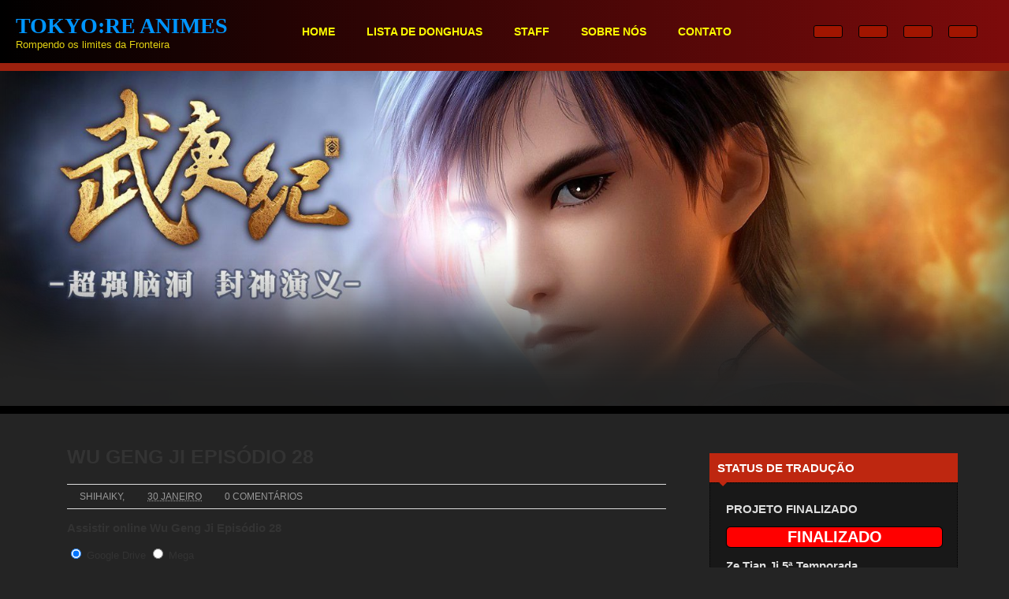

--- FILE ---
content_type: text/html; charset=UTF-8
request_url: https://tokyoreanimes.blogspot.com/2020/01/wu-geng-ji-episodio-28.html
body_size: 17467
content:
<!DOCTYPE html>
<html lang='pt-br' xmlns='http://www.w3.org/1999/xhtml' xmlns:b='http://www.google.com/2005/gml/b' xmlns:data='http://www.google.com/2005/gml/data' xmlns:expr='http://www.google.com/2005/gml/expr'>
<head>
<link href='https://www.blogger.com/static/v1/widgets/2944754296-widget_css_bundle.css' rel='stylesheet' type='text/css'/>
<meta charset='UTF-8'/>
<!--<meta content='dm32sc2x03d1z6871' name='dailymotion-domain-verification'/>-->
<title>Wu Geng Ji Episódio 28 | Tokyo:Re Animes</title>
<!-- Meus Estilos CSS -->
<link href='https://sites.google.com/site/tokyoreanimes/estilo-css/estilo-tokyore.css' rel='stylesheet' type='text/css'/>
<!-- <link as='style' href='https://sites.google.com/site/tokyoreanimes/estilo-css/estilo-tokyore.css' onload='this.onload=null;this.rel=&apos;stylesheet&apos;' rel='preload'/> <noscript><link href='https://sites.google.com/site/tokyoreanimes/estilo-css/estilo-tokyore.css' rel='stylesheet'/></noscript> -->
<!-- <link href='https://www.blogger.com/static/v1/widgets/2549344219-widget_css_bundle.css' type='text/css'/> -->
<!-- <link href='https://sites.google.com/site/tokyoreanimes/estilo-css/estilo-da-pagina-de-video.css' rel='stylesheet' type='text/css'/> <link href='https://sites.google.com/site/tokyoreanimes/estilo-css/estilo-da-pagina-do-donghua.css'rel='stylesheet'>type='text/css'/> <link href='https://sites.google.com/site/tokyoreanimes/estilo-css/estilo-do-sidebar-wrap.css' rel='stylesheet' type='text/css'/> -->
<!-- <link crossorigin='anonymous' href='https://netdna.bootstrapcdn.com/font-awesome/3.1.1/css/font-awesome.min.css' rel='stylesheet'/>-->
<!-- <link href='https://fonts.googleapis.com/css?family=Trade+Winds' rel='stylesheet'/> -->
<!-- <script src='http://ajax.googleapis.com/ajax/libs/jquery/1.8.3/jquery.min.js'></script> -->
<!-- Links de Fontes Texto -->
<!-- <link href='https://fonts.googleapis.com/css?family=Oswald' rel='stylesheet' type='text/css'/> -->
<!-- <link href='https://fonts.googleapis.com/css?family=Open+Sans:400,600,700,300' rel='stylesheet'/> -->
<!-- <link href='https://fonts.googleapis.com/css?family=Alatsi' rel='stylesheet'/> -->
<link href='https://i.imgur.com/HbFlSJy.png' rel='icon'/>
<link href='http://www.blogger.com/profile/15678297698732731229' rel='author'/>
<link href='http://www.blogger.com/rsd.g?blogID=2569932688833927170' rel='EditURI' title='RSD' type='application/rsd+xml'/>
<link href='http://www.blogger.com/openid-server.g' rel='openid.server'/>
<link href='/feeds/posts/default' rel='alternate' title='Tokyo:Re Animes - Atom' type='application/atom+xml'/>
<link href='https://tokyoreanimes.blogspot.com/' rel='openid.delegate'/>
<link href='https://tokyoreanimes.blogspot.com/2020/01/wu-geng-ji-episodio-28.html' rel='canonical'/>
<!-- SEO Meta Tag -->
<meta content='index,follow' name='robots'/>
<!-- SEO Title Tag -->
<!-- [ Social Media Meta Tag from Arlinadzgn ] -->
<meta content='Tokyo:Re Animes: Wu Geng Ji Episódio 28' property='og:title'/>
<meta content='article' property='og:type'/>
<meta content='https://tokyoreanimes.blogspot.com/2020/01/wu-geng-ji-episodio-28.html' property='og:url'/>
<meta content='https://i.imgur.com/UXHafDT.jpg' property='og:image'/>
<meta content='600' property='og:image:width'/>
<meta content='315' property='og:image:height'/>
<meta content='Tokyo:Re Animes' property='og:site_name'/>
<meta content='https://www.facebook.com/URL-PROFILE-FB' property='article:author'/>
<meta content='https://www.facebook.com/URL-FANPAGE-FB' property='article:publisher'/>
<meta content='Wu Geng Ji Episódio 28' property='article:section'/>
<meta content='https://tokyoreanimes.blogspot.com' property='og:url'/>
<meta content='website' property='og:type'/>
<meta content='Tokyo:Re Animes' property='og:site_name'/>
<meta content='A sua fansub favorita de Donghuas, os melhores estão aqui' property='og:description'/>
<meta content='https://www.facebook.com/TokyoRe-Animes-Fansub-1863814970364181/' property='article:publisher'/>
<meta content='pt_BR' property='og:locale'/>
<meta content='Tokyo:Re Animes: Wu Geng Ji Episódio 28' name='twitter:title'/>
<meta content='A sua fansub favorita de Donghuas, os melhores estão aqui' name='twitter:description'/>
<style>
  <
<style id='page-skin-1' type='text/css'><!--
*/
--></style>
<style>
/* 2013, May 28 - Experimental layout framework by Taufik Nurrohman (http://gplus.to/tovic) */
.clear{display:block;clear:both;}.status-msg-bg{display:none;}.quickedit{display:none;}#navbar-iframe {height:0px;visibility:hidden;display:none}
html,body,div,span,object,iframe,h1,h2,h3,h4,h5,h6,p,blockquote,pre,abbr,address,cite,code,del,dfn,em,img,ins,kbd,q,samp,small,strong,sub,sup,var,b,i,dl,dt,dd,ol,ul,li,fieldset,form,label,legend,table,caption,tbody,tfoot,thead,tr,th,td,article,aside,canvas,details,figcaption,figure,footer,header,hgroup,menu,nav,section,summary,time,mark,audio,video{margin:0;padding:0;border:0;outline:none;font-size:100%;font:inherit;vertical-align:baseline}
nav,nav ul,nav ol,nav li,ul,li,ol{margin:0;padding:0;list-style:none;align-items: center;}
blockquote,q{quotes:none}
blockquote:before,blockquote:after,q:before,q:after{
  content:"";
  /*content:"";*/
  content:none
}

blockquote{padding:0 0 0 20px;margin:0 10px;border-left:4px solid #eee}
/* *{transition: all 1s ease-in-out;-webkit-transition: all 1s ease-in-out;-moz-transition: all 1s ease-in-out;-o-transition: all 1s ease-in-out;-ms-transition: all 1s ease-in-out;}*/

/* css widget edited */
td.gsc-input {
    width: 100%;
}
.popular-posts ul,.popular-posts li{margin:0;padding:0;list-style:none;}
.popular-posts li{border-top: 2px solid #bdbe10;padding: 5px 2px;box-shadow: inset 0px 60px 0px 0px #3c8861;}
.popular-posts .item-thumbnail{width:72px;height:72px;float:left;border: 2px solid #3c8861;-webkit-border-radius:2px;-moz-border-radius:2px;border-radius:2px;overflow:hidden;margin:5px 10px 0 0;border-radius: 100%;}
.popular-posts .item-thumbnail img{float:none;display:block;margin:0 0;padding:0 0;border:none;}
.popular-posts .item-title{font-weight:bold;font-size:120%;}
.popular-posts .item-snippet {height: 15px;overflow: hidden;display: none;}
.label-size{padding:3px 5px;background:#616A89;margin:2px;display:inline-block;}
.label-size a{color:#FFF;}
.label-count{color:#E4E4E4;}
.profile-name-link.g-profile{background:no-repeat;padding-left:20px;}
.profile-img{margin:5px;float:left;}
.sidebar h2{margin:0;text-transform:uppercase;font-size:15px;padding:10px;color:#fff;background:#BE2710;position:relative;}
.sidebar h2:after{
    content:"";
    border:7px solid transparent;
    border-top:7px solid #BE2710;
    position:absolute;
    bottom:-12px;
    left:10px;
}

.sidebar .widget-content{padding:10px;background:#181818;-webkit-border-radius:0 0 3px 3px;-moz-border-radius:0 0 3px 3px;border-radius:0 0 3px 3px;color:#ddd;border: 1px dotted #000;}
.sidebar .widget{margin-bottom:20px;}
.list-label-widget-content a{background:#BE2710;color:#fff !important;float:left;margin:3px 2px;padding:5px 13px;-webkit-border-radius:3px;-moz-border-radius:3px;border-radius:3px;border-bottom:3px solid #8D1907;}

/* css template by zulfikar (http://cmonfrozen.blogspot.com) don't remove this */

body {
background-color:#242424;
margin:0;
color:#333;
font-family: 'Open Sans', sans-serif;
font-size:13px;
}
a:focus {outline:thin dotted;}
a:link {transition:color 0.4s;outline:none;color:#BE2710;text-decoration:none;}
a:active, a:hover {color:#861100;text-decoration:none;outline:none;}
::-webkit-scrollbar{width:7px;height:7px;background:#000;}
::-webkit-scrollbar-thumb{background:#C71A00;}
::selection{background:#e5e5e5;color:#333;}
.post-thumbail img {width:305px;}
/* Pesquisa 
.barra_de_pesquisa{
	top: 0;
	transition: all 3s;
	display: block;
}*/


  
#BlogSearch1_form{
	position: fixed;
    top: -80px;
	left: 0;
	background-color: #650909;
    line-height: 76px;
    padding: 0px 240px;
	z-index: 999;
}

#BlogSearch1 h2 {
    display: none;
}

input.gsc-input {
	width: 99%;
    padding: 10px 6px;
	border-radius: 0px;
	border: none;
	outline: none;
    background-color: #ebebeb;
}

input.gsc-search-button {
    margin-left: 0px;
	padding: 10px 10px;
    border: none;
	background-color: #00b8ff;
    text-transform: uppercase;
    cursor: pointer;
}

#pesquisa:target ~ #BlogSearch1_form  {
	display: block;
}

/* Header */
#header{display: none;}
#header-wrap{
  /*
  font-family:'Oswald', sans-serif;
  text-transform:uppercase;
  */
  border-top:10px solid #9c210e;
  height:450px;
  margin:0 auto;
  background-image:url(https://i.ibb.co/Xk46dXP/Banner-001.webp);
  -moz-background-size:cover;
  background-size:cover;
  background-position-y: 34%;
  z-index: 0;
}

/*
#header-wrap h1{
  position:absolute;
  left:500px;
  top:150px;
  color:#a11500;
  font-size:45px;
  text-shadow:2px 2px 0px #fff, -2px 2px 0px #fff, -2px -2px 0px #fff, 2px -2px 0px #fff;
  z-index:5;
  letter-spacing:3px;
}
  
h1.title a{color:#BE2710;}
  
#header-wrap .description{
  position:absolute;
  font-size:15px;
  left:500px;
  top:245px;
  color:#fff;
  z-index:5;
  letter-spacing:1px;
}
*/
  
/* Marquee - Letreiro */
#letreiro{
  color:#fff;
  display:flex;
  font-size: 15pt;
  font-weight: bolder;
  border-bottom: 10px solid #c1aa07;
  border-top: 10px solid #9c210e;
  white-space: nowrap;
  overflow: hidden;
  background-color:#420a0a;
  box-shadow: 0px 0px 15px 0px #c1aa07; 
  position: relative;
  z-index: 9999;
}
#noticia{padding: 5px 10px;z-index: 1;width: 220px;background-color:#650909;}
#mensagem{background-color: #420a0a;width: 100%;padding-left: 100%;animation: marquee 35s linear infinite;margin-top: 5px;}
@keyframes marquee {
  0% {
    transform: translate(0, 0);
  }
  100% {
    transform: translate(-100%, 0);
  }
}

/* Outer Wrapper */
#outer-wrapper{
  margin:0px;
  padding: 0px;
  background-color: #242424;
  position: relative;
  z-index: 9;
  padding-top: 40px;
  border-bottom: 10px solid #00a4ff;
}

#main-wrap{width:965px;margin:0px 0px;}
#sidebar-wrap{width:315px;margin:6px 0px 0px 20px;}
/* Content Wrap */
#content-wrap{display: flex;justify-content: center;flex-wrap: wrap;}
/* Headings */
h1, h2, h3, h4, h5{font-weight:700;}
h1{font-size:2em;margin:0.67em 0;}
h2{font-size:1.5em;margin:0.83em 0;}
h3{font-size:1.17em;margin:1em 0;}
h4{font-size:1em;margin:1.33em 0;}
h5{font-size:0.83em;margin:1.67em 0;}
h6{font-size:0.75em;margin:2.33em 0;}
/* Menu */
#nav{height:auto;margin:auto;position:relative; background: linear-gradient(to right, #000, #7d0b0b); display: flex;padding-right: 30px; padding-left: 20px;}
ul.tokyore{color: #0095ff;display: flex;flex-direction: column;padding: 0px 10px;}
ul.tokyore li{margin: -30px;}
ul.tokyore span{color:#e2d213;}
ul.navitop{position:relative;max-width: 100%;margin:auto;list-style-type:none;z-index:9;display:flex;height:80px;flex-wrap: wrap;}
ul.navitop a:hover{color:#000 !important;background-color: #ff0; border-radius:10px;padding: 5px 10px;}
ul.social{display: flex;flex-wrap: wrap;height: 80px;}
ul.social i{
    background:#A11500;
    padding:7px 0;
    -webkit-border-radius:3px;
    -moz-border-radius:3px;
    border-radius:3px;
    width:35px;
    display:block;
    text-align:center;
    border: 1px solid #000;
}

ul.social i:hover {
	background:#000;
}


ul.social li{font-size:18px !important;}
ul.social a{padding:0 !important;color:#fff !important;}
.status-msg-body {
    position: relative;
    height: 40px;
    color: #eee;
    font-size: 17px;
}

section.tokyore h2 {
    margin: 0px;
}

section.tokyore h2 {
    text-transform: uppercase;
    font-family: "Alatsi";
	font-size: 28px;
	color: #0095ff;
}

section.tokyore h3 {
    color: #e2d213;
    font-size: 13px;
	font-weight: normal;
	margin: 0px;
}


/* FORMATAÇÃO DO SITE RESPONSIVEL */

@media screen and (min-width: 0px) and (max-width: 613px){
	
		/* FORMATAÇÃO MENU - NAV*/
	#nav{
		display: block;
		height: auto;
		padding: 0px;
		text-align: left;
		background: #121212;
	}
	
	#nav a {
		background-color: #315f79;
		border: 1px solid #000;
		border-radius: 5px;
	}
		
	section.tokyore {
		text-align: center;
    }

	ul.navitop {
		display: block;
		height: auto;
	
	}
	
		
	ul.social {
		display: none;
	}
		
	#header-wrap {
		height: 45vh !important;
		
	}

	#main {
		display: flex;
    	justify-content: center;
    }
		
	/* FORMATAÇÃO DA BARRA LATERAL - DIV#sidebar-wrap*/
	#sidebar-wrap {
		justify-content: center;
		padding: 30px 20px 0px 0px;
		flex-grow: 1;
	}
	
	.widget-content iframe {
		width: 100%;
	}
	
	
	/*	FORMATAÇÃO DO RODAPE */
	#footer-information {
		display: grid !important;
		grid-template-areas: "coluna coluna";
	}
	
	
	#foot-aviso p {
		padding: 0px 20px 30px 20px;
	}
	
	
	#footer-widget  {
		background-image: none !important;
		height: auto !important;;
	}
	
  
  	.embed-container iframe {
		height: 240px !important;
	}
  
  	.embed-container {
    	height: 240px;
	}

}


@media screen and (min-width: 614px) and (max-width: 1024px) {
	
	/* FORMATAÇÃO MENU - NAV*/
	#nav{
		display: block;
		height: auto;
		padding: 0px;
		text-align: center;
		background: linear-gradient(to right, #000, #7d0b0b);
	}
	
	ul.tokyore {
		display: none;
	}
	
	
	ul.tokyore li p {
		color: #eee;
	}
	
	
	ul.navitop {
		display: inline-flex;
		height: 80px;
	
	}
	
	ul.social {
		display: none;
	}
	
	
	
	/* FORMATAÇÃO DA BARRA LATERAL - DIV#sidebar-wrap*/
	#sidebar-wrap {
		justify-content: center;
		padding: 30px 20px 0px 0px;
		flex-grow: 1;
	}
	
	.widget-content iframe {
		width: 100%;
	}
	
	
	#foot-aviso p {
		padding: 0px 20px 30px 20px;
	}
	
	
	#footer-widget  {
		background-image: none !important;
		height: auto !important;;
	}
	
}



@media screen and (min-width: 1025px) and (max-width: 1306px){
	
	#main-wrap {
		width: 650px;
		margin: 0px !important;
		padding: 0px 10px 0px 0px;
		box-sizing: border-box;
	}
	
	#sidebar-wrap {
		margin: 10px 0px 0px 5px;
	}

	#footer-widget  {
		background-image: none !important;
		height: auto !important;;
	}
	
}
		
	

/* Nav */
#nav li{position:relative;padding:10px;text-transform:uppercase;font-size:14px;font-family: Arial, sans-serif;}
#nav a{color: yellow;padding:0 10px;line-height:25px;font-weight:bold;display:block;}
/* Navigation */
.navigation{background:#9B1A07;-webkit-border-radius:5px;-moz-border-radius:5px;border-radius:5px;height:35px;margin:10px auto;text-align:center;line-height:35px;}
.navigation h2{color:#fff;text-transform:uppercase;font-size:16px;display:inline;}
.navigation:hover .blog-pager{display:block;}
.blog-pager{margin:-36px auto 0;height:35px;width:300px;display:none;-webkit-transition:all 0.6s ease-in-out 0s;-moz-transition:all 0.6s ease-in-out 0s;-o-transition:all 0.6s ease-in-out 0s;transition:all 0.6s ease-in-out 0s;}
.blog-pager a{color:#fff;padding: 0px 15px;color: #fff;display: block;}
#pager-prev,#pager-next{background: #7d1506;line-height: 40px;text-align:center;width:auto;font-weight: bold;text-transform: uppercase;border-radius: 5px;}
#pager-prev:hover, #pager-next:hover{background: #560b00;}
#pager-prev{float:left;}
#pager-next{float:right;}


/* Footer */
#footer-wrap{color:#0587c4;min-height:270px;background: linear-gradient(-180deg, #00192f 0%, #77707f 130%);}
#footer-wrap .sidebar{height: auto;}
#footer-widget h2{background:#9B1A07;}
#footer-widget h2:after{border-top-color:#9B1A07;}
#footer-wrap a{color:#333;}
#footer-widget{
	width:100%;
	margin:0 auto;
	background-image: url(https://i.ibb.co/1zhszFD/Asta.webp);
	background-size: 20em;
	background-position-x: 0px;
	background-position-y: -35px; 
	background-repeat: no-repeat; 
	height: 21em;
}

#footer-information {
    display: flex;
    font-size: 17px;
	flex-wrap: wrap;
	justify-content: center;
}

.coluna {
    padding: 0px 24px;
	color: #cece1f;
}

.coluna h5 {
	text-transform: uppercase;
}

ul.menu-footer li {
    padding: 4px 0px;
    list-style: square;
	list-style-position: inside;
}

ul.menu-footer li a {
    color: #eaeaea !important;
}


ul.menu-footer li a:hover {
    color: yellow !important;
}


#foot-aviso {
	display: flex;
	justify-content: center;
}

#foot-aviso p {
	text-align: center;
	margin-top: 30px;
	font-size: 18px;
	width: 55em;
}


#logo {
	width: 70px;
    margin-right: 10px;

}

.copyright  a{color:#000;}
.copyright {
  font-family: "Alatsi";
  text-transform:uppercase;
  text-align:left;
  font-size:14px;color:#fff;
  margin:0px;
  padding: 10px;
  background: linear-gradient(to right, #00a4ff, #665d6a);
  display: flex;
}
#ScrollToTop{background:#911500;color:#fff;padding:5px 10px;font-size:20px;position:fixed;-webkit-border-radius:5px;-moz-border-radius:5px;border-radius:5px;bottom:10px;right:10px;cursor:pointer;}
/* On Post */
.post-title{margin: 0px 0px 20px 0px;font-size: 25px;font-family: "Open Sans", sans-serif;text-transform: uppercase;}
.breadcrumbs a{font-weight:700;text-transform:uppercase;color:#333;}
.breadcrumbs{margin:5px 0 15px;font-size:11px;}
.post-body img{width:80%;height:auto !important;display:block;margin:10px auto;}
.header-post{color:#999;margin:6px 0 15px;text-transform:uppercase;font-size:12px;padding:8px 0;border-top:1px solid #ddd;border-bottom:1px solid #ddd;}
.post-inf{margin:0 10px;}
.header-post i{margin:3px;}
.footer-post{margin: -20px 0px 30px 0px;}
.post-labels{background:#BE2710;color:#fff;padding:10px 0px 10px 40px;}
.post-labels i{padding-right:5px;font-size:22px;position:absolute;margin-left:-25px;}
.footer-post a{color:#fff;padding:5px 13px;background:#A02815;margin-left: 10px;}
.author-profile{background:#D3341C;color:#fff !important;padding:10px;margin-bottom: 30px;margin: 0px 0px 0px 0px !important}
.author-img img{width:70px;float:left;margin-right:10px;border:5px solid #BE2B14;}
.author-desc h3{margin:0 0 10px;text-transform: uppercase;}
.comments h4{text-align:right;margin:10px;text-transform:uppercase;}.avatar-image-container img{width:45px;height:45px;}.avatar-image-container{width:45px;height:45px;border:1px solid #ddd;padding:3px;float:left;margin-right:20px;position:relative;}
/*
li.comment .user:after{border:3px solid #94CC66;-webkit-border-radius:50%;-moz-border-radius:50%;border-radius:50%;position:absolute;right:-10px;top:5px;content:"";}
li.comment .blog-author:after{border-color:#336CDB !important;}
li.comment{line-height:20px;clear:both;padding:5px 0;}
li.comment .comment-block{overflow:hidden;padding:10px;border:1px solid #ddd;background:#f6f6f6;}
li.comment .user{
  position:relative;
  text-transform:uppercase;
  font-weight:700;
  font-family:"Roboto Condensed", sans-serif;
  font-size:14px;
}
li.comment .datetime{
  float:right;
  text-transform:uppercase;
  font-weight:700;
  font-family:"Roboto Condensed", sans-serif;
  font-size:11px;
}

li.comment .comment-header{border-bottom:1px solid #ddd;padding-bottom:4px;margin-bottom:5px;}
li.comment .comment-replies{border-left:1px solid #e3e3e3;padding-left:10px;margin-left:73px;margin-top:5px;}
li.comment .comment-actions{display:block;padding-top:5px;margin:5px -10px -5px;}
li. .comment-actions a{
    border:1px solid #ddd;
    background:#fff;
    background:-webkit-gradient(linear,left top,left bottom,from(#fff),to(#f8f8f8));
    background:-webkit-linear-gradient(to top,#fff,#f8f8f8);
    background:-moz-linear-gradient(to top,#fff,#f8f8f8);
    background:-o-linear-gradient(to top,#fff,#f8f8f8);
    background:linear-gradient(to top,#fff,#f8f8f8);
    display:inline-block;
    font-weight:bold;
    height:27px;
    line-height:27px;
    min-width:45px;
    padding:0 5px;
    text-align:center;
    text-decoration:none!important;
    -webkit-border-radius:2px;
    -moz-border-radius:2px;
    border-radius:2px;
    -webkit-user-select:none;
    margin:0 5px;color:#555;

}*/

#comment-editor{width:100%;max-height:216px !important;}
/* Index Post */
.post-thumbail{position:relative;overflow:hidden;height:171px;margin:5px;float:left;width: min-content;border: 2px solid #000000;background-color: #40838b;}
.post-thumbail:hover {
    border-color: #be2710;
    box-shadow: 0px 0px 3px red;
    transition-delay: -1s;
}
.post-thumbail:hover .post-caption{top:-63px;}
.post-caption{position:relative;top:-30px;color:#fff;font-size:12px;-webkit-transition:.2s linear;-moz-transition:.2s linear;-o-transition:.2s linear;transition:.2s linear;}
.postheader{padding:10px 10px;background:#BE2710;}
.linkhover a{position:absolute;width:305px;height:171px;color:transparent;}
.post-thumbail:hover .linkhover a{background:rgba(255, 255, 255, 0.2);}
.tagimg{max-height:173px;}
.posts-title {margin: 0;background: rgba(0, 0, 0, 0.5);padding: 7px;text-overflow: ellipsis;overflow: hidden;white-space: nowrap;width: 291px;}
.posts-title a{color:#fff;text-transform:uppercase;font-size:13px;}
.postheader .post-comment{float:right;}

#preload {
  position: fixed;
  z-index: 999999;
  top: 0;
  left: 0;
  width: 100%;
  height: 100%;
  opacity: 1;
  background-color: #2D112A;
  background-image: url(https://i.imgur.com/GiG5jA0.gif);
  background-size: 28vh;
  background-position: center;
  background-repeat: no-repeat;
}

#preload p{
	color: #fff;
    text-align: center;
    font-size: 15px;
	margin-top: 63vh;

}

</style>
<!-- <script type='text/javascript'> var app_url = &#39;https://encurta.net/&#39;; var app_api_token = &#39;9169036741081c07f725d98c920016dda1752098&#39;; var app_advert = 2; var app_domains = [&quot;mega.nz&quot;,&quot;drive.google.com&quot;]; </script> <script src='//encurta.net/js/full-page-script.js'/> -->
<script type='text/javascript'>
    var ouo_token = 'iNSRj3Hb';
    var domains = ['mega.nz', 'drive.google.com']; 
</script>
<script src='//cdn.ouo.io/js/full-page-script.js'></script>
<script src='https://ajax.googleapis.com/ajax/libs/jquery/1.11.0/jquery.min.js'></script>
<script>
$(function() { $(window).scroll(function() { if($(this).scrollTop()>100) { $('#ScrollToTop').fadeIn()} else { $('#ScrollToTop').fadeOut();}});
$('#ScrollToTop').click(function(){$('html,body').animate({scrollTop:0},1000);return false})});
</script>
<script>var thumbnail_mode = "float" ;summary_noimg = 90;summary_img = 90;</script>
<script>
//<![CDATA[
function removeHtmlTag(strx,chop){if(strx.indexOf("<")!=-1){var s=strx.split("<");for(var i=0;i<s.length;i++)if(s[i].indexOf(">")!=-1)s[i]=s[i].substring(s[i].indexOf(">")+1,s[i].length);strx=s.join("")}chop=chop<strx.length-1?chop:strx.length-2;while(strx.charAt(chop-1)!=" "&&strx.indexOf(" ",chop)!=-1)chop++;strx=strx.substring(0,chop-1);return strx+"..."}
  function createSummaryAndThumb(pID){var div=document.getElementById(pID);var imgtag="";var img=div.getElementsByTagName("img");var summ=summary_noimg;if(img.length>=1){imgtag='<div class="tagimg"><img src="'+img[0].src+'"/></div>';summ=summary_img}if(img.length<=0){imgtag='<div class="tagnoimg"><img src="https://i.imgur.com/eWXMCFo.jpg"/></div>';var summ=summary_noimg}var summary=imgtag+'<div style="display:none;" class="tagpost">'+removeHtmlTag(div.innerHTML,summ)+"</div>";
div.innerHTML=summary};
//]]>
$(document).ready(function() {
  setTimeout('$("#preload").fadeOut(600);', 3000);
});
</script>
<!-- Portal Clique - portalclique.com -->
<script type='text/javascript'>
//<![CDATA[
var uri = window.location.toString();
if (uri.indexOf("%3D","%3D") > 0) {
var clean_uri = uri.substring(0, uri.indexOf("%3D"));
window.history.replaceState({}, document.title, clean_uri);
}
var uri = window.location.toString();
if (uri.indexOf("%3D%3D","%3D%3D") > 0) {
var clean_uri = uri.substring(0, uri.indexOf("%3D%3D"));
window.history.replaceState({}, document.title, clean_uri);
}
var uri = window.location.toString();
if (uri.indexOf("&m=0","&m=0") > 0) {
var clean_uri = uri.substring(0, uri.indexOf("&m=0"));
window.history.replaceState({}, document.title, clean_uri);
}
var uri = window.location.toString();
if (uri.indexOf("?m=0","?m=0") > 0) {
var clean_uri = uri.substring(0, uri.indexOf("?m=0"));
window.history.replaceState({}, document.title, clean_uri);
}
var uri = window.location.toString();
if (uri.indexOf("&m=1","&m=1") > 0) {
var clean_uri = uri.substring(0, uri.indexOf("&m=1"));
window.history.replaceState({}, document.title, clean_uri);
}
var uri = window.location.toString();
if (uri.indexOf("?m=1","?m=1") > 0) {
var clean_uri = uri.substring(0, uri.indexOf("?m=1"));
window.history.replaceState({}, document.title, clean_uri);
}
//]]>
</script>
<link href='https://www.blogger.com/dyn-css/authorization.css?targetBlogID=4542020914324582552&amp;zx=1cd05a93-d6e5-4bd8-a9d8-a1267869c251' media='none' onload='if(media!=&#39;all&#39;)media=&#39;all&#39;' rel='stylesheet'/><noscript><link href='https://www.blogger.com/dyn-css/authorization.css?targetBlogID=4542020914324582552&amp;zx=1cd05a93-d6e5-4bd8-a9d8-a1267869c251' rel='stylesheet'/></noscript>
<meta name='google-adsense-platform-account' content='ca-host-pub-1556223355139109'/>
<meta name='google-adsense-platform-domain' content='blogspot.com'/>

</head>
<body>
<div id='preload'>
<p>Carregando...</p>
</div>
<nav id='nav'>
<section class='tokyore'>
<h2>Tokyo:Re Animes</h2>
<h3>Rompendo os limites da Fronteira</h3>
</section>
<ul class='navitop'>
<li><a href='https://tokyoreanimes.blogspot.com/'>Home</a></li>
<li><a href='https://tokyoreanimes.blogspot.com/p/lista-de-donghuas.html' title='Lista de Donghuas'>Lista de Donghuas</a></li>
<li><a href='https://tokyoreanimes.blogspot.com/p/staff-tokyore-animes.html' title='Equipe de Tradução'>Staff</a></li>
<li><a href='https://tokyoreanimes.blogspot.com/p/sobre-nos.html' title='Sobre Nós'>Sobre nós</a></li>
<li><a href='https://tokyoreanimes.blogspot.com/p/contato.html'>Contato</a></li>
</ul>
<ul class='social'>
<li>
<a id='pesquisa' onclick='pesquisar()'>
<i class='fas fa-search' style='color: #fff; cursor: pointer;'></i>
</a>
</li>
<li>
<a href='https://www.facebook.com/TokyoRe-Animes-Fansub-1863814970364181' target='_blank' title='Facebook'>
<i class='fab fa-facebook-f'></i>
</a>
</li>
<li>
<a href='https://twitter.com/TokyoReAnimes' target='_blank' title='Twitter'>
<i class='fab fa-twitter'></i>
</a>
</li>
<li>
<a href='https://discord.gg/xshjKp9' target='_blank' title='Discord'>
<i class='fab fa-discord'></i>
</a>
</li>
</ul>
</nav>
<header id='header-wrap'>
<div class='header section' id='header'><div class='widget Header' data-version='1' id='Header1'>
<div id='header-inner'>
<div class='titlewrapper'>
<h1 class='title'>
<a href='https://tokyoreanimes.blogspot.com/'>Tokyo:Re Animes</a>
</h1>
</div>
<div class='descriptionwrapper'>
<p class='description'><span>
</span></p>
</div>
</div>
</div></div>
</header>
<div id='letreiro'>
<p id='noticia'>TOKYO:RE NEWS:</p>
<p id='mensagem'>Essa temporada de Tales of Demons and Gods termina no episódio 52</p>
</div>
<div id='outer-wrapper'>
<div id='content-wrap'>
<div id='main-wrap'>
<div class='main section' id='main'><div class='widget BlogSearch' data-version='1' id='BlogSearch1'>
<h2 class='title'>Pesquisar este blog</h2>
<div class='widget-content'>
<div id='BlogSearch1_form'>
<form action='https://tokyoreanimes.blogspot.com/search' class='gsc-search-box' target='_top'>
<table cellpadding='0' cellspacing='0' class='gsc-search-box'>
<tbody>
<tr>
<td class='gsc-input'>
<input autocomplete='off' class='gsc-input' name='q' placeholder='Pesquisar Donghua' size='10' title='search' type='text' value=''/>
</td>
<td class='gsc-search-button'>
<input class='gsc-search-button' title='Pesquisar' type='submit' value='Pesquisar'/>
</td>
</tr>
</tbody>
</table>
</form>
</div>
</div>
<div class='clear'></div>
</div><div class='widget Blog' data-version='1' id='Blog1'>
<div class='blog-posts'>
<!--Can't find substitution for tag [defaultAdStart]-->
<article class='post' itemscope='itemscope' itemtype='http://schema.org/BlogPosting'>
<meta content='https://i.imgur.com/UXHafDT.jpg' itemprop='image_url'/>
<meta content='4542020914324582552' itemprop='blogId'/>
<meta content='2047902007658729285' itemprop='postId'/>
<div class='breadcrumbs'>
<span typeof='v:Breadcrumb'><a href='https://tokyoreanimes.blogspot.com/' property='v:title' rel='v:url'>Home</a></span>

&#187; <span typeof='v:Breadcrumb'><a href='https://tokyoreanimes.blogspot.com/search/label/Wu%20Geng%20Ji' property='v:title' rel='v:url'>Wu Geng Ji</a></span>

&#187; <span>Wu Geng Ji Episódio 28</span>
</div>
<a id='2047902007658729285'></a>
<h3 class='post-title' itemprop='name'>
Wu Geng Ji Episódio 28
</h3>
<header class='header-post'>
<span class='post-inf'>
<i class='fas fa-user-tie'></i>
<span class='fn' itemprop='author' itemscope='itemscope' itemtype='http://schema.org/Person'>
<span itemprop='name'>Shihaiky, </span>
</span>
</span>
<span class='post-inf'>
<i class='far fa-clock'></i>
<meta content='https://tokyoreanimes.blogspot.com/2020/01/wu-geng-ji-episodio-28.html' itemprop='url'/>
<span class='timestamp-link' rel='bookmark' title='permanent link'><abbr class='published' itemprop='datePublished' title='2020-01-30T07:38:00-03:00'>30 janeiro</abbr></span>
</span>
<span class='post-inf'>
<i class='far fa-comments'></i>
<span class='comment-link' onclick=''>
0
comentários
</span>
</span>
</header>
<div class='post-body entry-content' id='post-body-2047902007658729285' itemprop='articleBody'>
 <div id="corpo-do-video">   <article>    <h3>Assistir online Wu Geng Ji Episódio 28</h3>    <input checked="" id="tab1" name="tabs" type="radio" />       <label for="tab1" class="gdrive">Google Drive</label>            <input id="tab2" name="tabs" type="radio" />        <label for="tab2" class="mega">Mega</label>      <!--      <input id="tab3" name="tabs" type="radio" />        <label for="tab3" class="mega">Mega</label>         <input id="tab4" name="tabs" type="radio" />       <label id="ultimo" for="tab4">Player 4</label>    -->    <section id="content1" class="player">     <h3>Wu Geng Ji Episódio 28</h3>     <div class="embed-container">                  <iframe allowfullscreen src="https://drive.google.com/file/d/1ui3qAm6RqInjT5j0PlbtXPVVa2FThKcl/preview"></iframe>     </div>    </section>         <section id="content2" class="player">       <h3>Wu Geng Ji Episódio 28 no YouTube</h3>     <div class="embed-container">      <iframe width="640" height="360" src="https://mega.nz/embed#!pHYkmSRa!UP06P8UO3XHeqjcC-vlpMQNsmedQVU4f_7oJclXmRYE" allowfullscreen ></iframe>     </div>    </section>          <!--      <section id="content3" class="player">         <div class="embed-container">            </div>    </section>         <section id="content4" class="player">         <div class="embed-container">            </div>    </section>    -->    <section id="content5" class="player">        <h3>Wu Geng Ji Episódio 28 Legendado em PT-BR</h3>     <div class="embed-container">      <img alt="Wu Geng Ji Episódio 28" src="https://i.imgur.com/UXHafDT.jpg" style="opacity: 0;"/>     </div>    </section>     <div id="controles">     <span id="anterior">      <a href="https://tokyoreanimes.blogspot.com/2020/01/wu-geng-ji-episodio-27.html"><i class="fas fa-step-backward"></i> Anterior</a>     </span>     <span id="lista">      <a href="https://tokyoreanimes.blogspot.com/2020/01/wu-geng-ji.html"><i class="fas fa-list"></i> Lista de Episódios</a>     </span>     <span id="proximo">      <a href="https://tokyoreanimes.blogspot.com/2020/01/wu-geng-ji-episodio-29.html">Próximo <i class="fas fa-step-forward"></i></a>     </span>    </div>    <div id="baixar-ep">     <p><i class="fas fa-cloud-download-alt"></i>&nbsp; Download - 352 MB</p>     <div id="links-de-download">      <a class="baixar_drive" href="https://drive.google.com/uc?id=1ui3qAm6RqInjT5j0PlbtXPVVa2FThKcl&amp;export=download" target="_blank"> Google Drive</a>      <a class="baixar_mega" href="https://mega.nz/#!pHYkmSRa!UP06P8UO3XHeqjcC-vlpMQNsmedQVU4f_7oJclXmRYE" target="_blank"> Mega</a>      <!--         <a id="mega" href="#"><i class="fab fa-monero" title="Mega"></i> Mega</a>      -->     </div>    </div>   </article>  </div> <style> #letreiro, .breadcrumbs, .navigation, .footer-post {  display: none; }  #comments {     background-color: #181818;     padding: 25px 40px;     margin: auto; }  #header-wrap{     border-top: 10px solid #9c210e;     border-bottom: 10px solid #000000;     background-image: url(https://i.imgur.com/kUDvMaF.jpg);     background-size: cover;     background-position-y: 40%;  height: 425px;     box-shadow: inset 0px -112px 90px 0px #242424; }  #main-wrap {    width: 830px !important;    padding-right: 50px !important;    padding-left: 20px !important;     }    </style>
<div style='clear: both;'></div>
</div>
<footer class='footer-post'>
<div class='post-labels'><i class='icon-tag'></i>
<a href='https://tokyoreanimes.blogspot.com/search/label/Wu%20Geng%20Ji' rel='tag'>Wu Geng Ji</a>
</div>
<div class='author-profile'>
<div class='author-img'>
</div>
<div class='author-desc'>
<h3>Traduzido por : Shihaiky</h3>
<p>
			Eu sou o todo poderoso Shihaiky que seja feita a minha vontade!
		  </p>
<div class='clear'></div>
</div>
</div>
<div class='clear'></div>
</footer>
</article>
<div class='comments' id='comments'>
<a name='comments'></a>
<h4>
0
comentários:
      </h4>
<div class='comments-content'>
<script async='async' src=''></script>
<script>
    (function() {
      var items = <!--Can't find substitution for tag [post.commentJso]-->;
      var msgs = <!--Can't find substitution for tag [post.commentMsgs]-->;
      var config = <!--Can't find substitution for tag [post.commentConfig]-->;

// <![CDATA[
      var cursor = null;
      if (items && items.length > 0) {
        cursor = parseInt(items[items.length - 1].timestamp) + 1;
      }

      var bodyFromEntry = function(entry) {
        if (entry.gd$extendedProperty) {
          for (var k in entry.gd$extendedProperty) {
            if (entry.gd$extendedProperty[k].name == 'blogger.contentRemoved') {
              return '<span class="deleted-comment">' + entry.content.$t + '</span>';
            }
          }
        }
        return entry.content.$t;
      }

      var parse = function(data) {
        cursor = null;
        var comments = [];
        if (data && data.feed && data.feed.entry) {
          for (var i = 0, entry; entry = data.feed.entry[i]; i++) {
            var comment = {};
            // comment ID, parsed out of the original id format
            var id = /blog-(\d+).post-(\d+)/.exec(entry.id.$t);
            comment.id = id ? id[2] : null;
            comment.body = bodyFromEntry(entry);
            comment.timestamp = Date.parse(entry.published.$t) + '';
            if (entry.author && entry.author.constructor === Array) {
              var auth = entry.author[0];
              if (auth) {
                comment.author = {
                  name: (auth.name ? auth.name.$t : undefined),
                  profileUrl: (auth.uri ? auth.uri.$t : undefined),
                  avatarUrl: (auth.gd$image ? auth.gd$image.src : undefined)
                };
              }
            }
            if (entry.link) {
              if (entry.link[2]) {
                comment.link = comment.permalink = entry.link[2].href;
              }
              if (entry.link[3]) {
                var pid = /.*comments\/default\/(\d+)\?.*/.exec(entry.link[3].href);
                if (pid && pid[1]) {
                  comment.parentId = pid[1];
                }
              }
            }
            comment.deleteclass = 'item-control blog-admin';
            if (entry.gd$extendedProperty) {
              for (var k in entry.gd$extendedProperty) {
                if (entry.gd$extendedProperty[k].name == 'blogger.itemClass') {
                  comment.deleteclass += ' ' + entry.gd$extendedProperty[k].value;
                } else if (entry.gd$extendedProperty[k].name == 'blogger.displayTime') {
                  comment.displayTime = entry.gd$extendedProperty[k].value;
                }
              }
            }
            comments.push(comment);
          }
        }
        return comments;
      };

      var paginator = function(callback) {
        if (hasMore()) {
          var url = config.feed + '?alt=json&v=2&orderby=published&reverse=false&max-results=50';
          if (cursor) {
            url += '&published-min=' + new Date(cursor).toISOString();
          }
          window.bloggercomments = function(data) {
            var parsed = parse(data);
            cursor = parsed.length < 50 ? null
                : parseInt(parsed[parsed.length - 1].timestamp) + 1
            callback(parsed);
            window.bloggercomments = null;
          }
          url += '&callback=bloggercomments';
          var script = document.createElement('script');
          script.type = 'text/javascript';
          script.src = url;
          document.getElementsByTagName('head')[0].appendChild(script);
        }
      };
      var hasMore = function() {
        return !!cursor;
      };
      var getMeta = function(key, comment) {
        if ('iswriter' == key) {
          var matches = !!comment.author
              && comment.author.name == config.authorName
              && comment.author.profileUrl == config.authorUrl;
          return matches ? 'true' : '';
        } else if ('deletelink' == key) {
          return config.baseUri + '/delete-comment.g?blogID='
               + config.blogId + '&postID=' + comment.id;
        } else if ('deleteclass' == key) {
          return comment.deleteclass;
        }
        return '';
      };

      var replybox = null;
      var replyUrlParts = null;
      var replyParent = undefined;

      var onReply = function(commentId, domId) {
        if (replybox == null) {
          // lazily cache replybox, and adjust to suit this style:
          replybox = document.getElementById('comment-editor');
          if (replybox != null) {
            replybox.height = '250px';
            replybox.style.display = 'block';
            replyUrlParts = replybox.src.split('#');
          }
        }
        if (replybox && (commentId !== replyParent)) {
          document.getElementById(domId).insertBefore(replybox, null);
          replybox.src = replyUrlParts[0]
              + (commentId ? '&parentID=' + commentId : '')
              + '#' + replyUrlParts[1];
          replyParent = commentId;
        }
      };

      var hash = (window.location.hash || '#').substring(1);
      var startThread, targetComment;
      if (/^comment-form_/.test(hash)) {
        startThread = hash.substring('comment-form_'.length);
      } else if (/^c[0-9]+$/.test(hash)) {
        targetComment = hash.substring(1);
      }

      // Configure commenting API:
      var configJso = {
        'maxDepth': config.maxThreadDepth
      };
      var provider = {
        'id': config.postId,
        'data': items,
        'loadNext': paginator,
        'hasMore': hasMore,
        'getMeta': getMeta,
        'onReply': onReply,
        'rendered': true,
        'initComment': targetComment,
        'initReplyThread': startThread,
        'config': configJso,
        'messages': msgs
      };

      var render = function() {
        if (window.goog && window.goog.comments) {
          var holder = document.getElementById('comment-holder');
          window.goog.comments.render(holder, provider);
        }
      };

      // render now, or queue to render when library loads:
      if (window.goog && window.goog.comments) {
        render();
      } else {
        window.goog = window.goog || {};
        window.goog.comments = window.goog.comments || {};
        window.goog.comments.loadQueue = window.goog.comments.loadQueue || [];
        window.goog.comments.loadQueue.push(render);
      }
    })();
// ]]>
  </script>
<div id='comment-holder'>
<!--Can't find substitution for tag [post.commentHtml]-->
</div>
</div>
<p class='comment-footer'>
<div class='comment-form'>
<a id='comment-form'></a>
<p>
</p>
<a href="//www.blogger.com/comment-iframe.g?blogID=4542020914324582552&amp;postID=2047902007658729285" id="comment-editor-src"></a>
<iframe class='blogger-iframe-colorize blogger-comment-from-post' height='410' id='comment-editor' name='comment-editor'></iframe>
<!--Can't find substitution for tag [post.friendConnectJs]-->
<script src='https://www.blogger.com/static/v1/jsbin/2830521187-comment_from_post_iframe.js' type='text/javascript'></script>
<script>
      BLOG_CMT_createIframe('https://www.blogger.com/rpc_relay.html', '0');
    </script>
</div>
</p>
</div>
<!--Can't find substitution for tag [adEnd]-->
</div>
<div class='clear'></div>
<div class='navigation'>
<h2>Navegação</h2>
<div class='blog-pager' id='blog-pager'>
<div id='pager-prev'>
<a class='pager-prev' href='https://tokyoreanimes.blogspot.com/2020/01/wu-geng-ji-episodio-30-final.html' id='Blog1_blog-pager-newer-link' title='Postagem mais recente'><i class='fas fa-angle-left' style='font-size: 20px;vertical-align: middle;'></i> Voltar</a>
</div>
<div id='pager-next'>
<a class='pager-next' href='https://tokyoreanimes.blogspot.com/2020/01/wu-geng-ji-episodio-29.html' id='Blog1_blog-pager-older-link' title='Postagem mais antiga'>Próximo <i class='fas fa-angle-right' style='font-size: 20px;vertical-align: middle;'></i></a>
</div>
</div>
</div>
<div class='clear'></div>
</div><div class='widget HTML' data-version='1' id='HTML3'>
<script type='text/javascript'>
var disqus_shortname = 'tokyore-animes';
var disqus_blogger_current_url = "https://tokyoreanimes.blogspot.com/2020/01/wu-geng-ji-episodio-28.html";
if (!disqus_blogger_current_url.length) {
disqus_blogger_current_url = "https://tokyoreanimes.blogspot.com/2020/01/wu-geng-ji-episodio-28.html";
}
var disqus_blogger_homepage_url = "https://tokyoreanimes.blogspot.com/";
var disqus_blogger_canonical_homepage_url = "https://tokyoreanimes.blogspot.com/";
</script>
<style type='text/css'>
#comments {display:none;}
</style>
<script type='text/javascript'>
(function() {
    var bloggerjs = document.createElement('script');
    bloggerjs.type = 'text/javascript';
    bloggerjs.async = true;
    bloggerjs.src = '//' + disqus_shortname + '.disqus.com/blogger_item.js';
    (document.getElementsByTagName('head')[0] || document.getElementsByTagName('body')[0]).appendChild(bloggerjs);
})();
</script>
<style type='text/css'>
.post-comment-link { visibility: hidden; }
</style>
<script type='text/javascript'>
(function() {
var bloggerjs = document.createElement('script');
bloggerjs.type = 'text/javascript';
bloggerjs.async = true;
bloggerjs.src = '//' + disqus_shortname + '.disqus.com/blogger_index.js';
(document.getElementsByTagName('head')[0] || document.getElementsByTagName('body')[0]).appendChild(bloggerjs);
})();
</script>
</div></div>
</div>
<div id='sidebar-wrap'>
<div class='sidebar section' id='sidebar'><div class='widget HTML' data-version='1' id='HTML1'>
<h2 class='title'>Status de Tradução</h2>
<div class='widget-content'>
<div id="progresso">
        <h3>PROJETO FINALIZADO</h3>
        <div class="fundo">
            <div id="carrega1">FINALIZADO</div>
        </div>

        <h3>Ze Tian Ji 5ª Temporada</h3>
        <div class="fundo">
            <div id="carrega2">FINALIZADO</div>
        </div>

        <h3>Spirit Realm 1.5ª Temporada</h3>
        <div class="fundo">
            <div id="carrega3">FINALIZADO</div>
        </div>
    </div>
	
<style>
#progresso{
  margin-top: -10px;
  padding: 10px;
}


#progresso h3{
  font-size: 11pt;
}

.fundo{
    width: 100%;
    height: 25px;
    font-size: 15pt;
    color: #ffff;
    background-color: #222;
    border-radius: 5px;
    border: 1px solid #000;
    font-weight: bold;
}


@keyframes carregando1{
    from{
        max-width: 100%;
        background: linear-gradient(50deg, #5f0202 -17%, red);
        background-position-x: -100px;

    }to{
        max-width: 100%;
        background: linear-gradient(50deg, #5f0202 -17%, red);
        background-position-x: 1900px;
    }
}


@keyframes carregando2{
    from{
        max-width: 100%;
        background: linear-gradient(50deg, #000 -17%, #560796);
        background-position-x: -100px;

    }to{
        max-width: 100%;
        background: linear-gradient(50deg, #000 -17%, #560796);
        background-position-x: 1900px;
    }
}


@keyframes carregando3{
    from{
        max-width: 100%;
        background: linear-gradient(50deg, #b8bb09 10%, #efff00);
        background-position-x: -100px;
		

    }to{
        max-width: 100%;
        background: linear-gradient(50deg, #b8bb09 10%, #efff00);
        background-position-x: 1900px;
    }
}

#carrega1{
    max-width: 100%;
    line-height: 25px;
    background-color: red;
    text-align: center;
    border-radius: 5px;
    /*animation-name: carregando1;*/
    animation-duration: 30s;
    animation-delay: 0s;
    animation-iteration-count: infinite;
    animation-timing-function: linear;
}

#carrega2{
    max-width: 100%;
    line-height: 25px;
    background-color: rgb(86, 7, 150);
    text-align: center;
    border-radius: 5px;
    /* animation-name: carregando2;*/
    animation-duration: 40s;
    animation-delay: 0s;
    animation-iteration-count: infinite;
    animation-timing-function: linear;
}

#carrega3{
    max-width: 100%;
    line-height: 25px;
    background-color: #b8bb09;
    text-align: center;
    border-radius: 5px;
    /* animation-name: carregando3; */
    animation-duration: 35s;
    animation-delay: 0s;
    animation-iteration-count: infinite;
    animation-timing-function: linear;  
    color: #000;
}
</style>
</div>
<div class='clear'></div>
</div><div class='widget HTML' data-version='1' id='HTML6'>
<h2 class='title'>DOAÇÃO</h2>
<div class='widget-content'>
<div id="doacao">
	<p>
	Doe para o nosso Deus Shihaiky e ajude ele a comprar o seu templo espiritual.
	</p>
	<img id="doe-para-shihaiky" src="https://i.imgur.com/gTl5dWF.png" alt="Doe para o Shihaiky"/>
	<a id="quero-doar" href="https://tokyoreanimes.blogspot.com/p/doacao-para-o-shihaiky.html">Quero Ajudar</a>
</div>

<style>
#doacao {
	text-align: center;
	font-size: 14px;
}

#doacao p{
	color: #ddd;
}

img#doe-para-shihaiky {
    width: 270px;
    margin: 5px 10px;
}

#quero-doar{
	width: 200px;
	background-color: #7736b1;
	text-transform: uppercase;
    text-decoration: none;
    color: black;  
    padding: 2px 25px;
    border-radius: 6px;
	font-weight: bold;
}

#doacao a:hover{
	color: #fff;
}
</style>
</div>
<div class='clear'></div>
</div><div class='widget HTML' data-version='1' id='HTML2'>
<h2 class='title'>INSCREVA-SE NO NOSSO CANAL</h2>
<div class='widget-content'>
<div>
    <span>
        <script defer src="https://apis.google.com/js/platform.js"></script>
    </span>
</div>
<div>
    <div>
        <div class="g-ytsubscribe" data-channelid="UCwq7Zg81M7vh1QwJaQ_C9FQ" data-count="hidden" data-layout="full"></div>
    </div>
</div>
</div>
<div class='clear'></div>
</div><div class='widget HTML' data-version='1' id='HTML4'>
<h2 class='title'>CHAT</h2>
<div class='widget-content'>
<script defer="defer" id="cid0020000246918196716" data-cfasync="false" src="//st.chatango.com/js/gz/emb.js" style="width: 290px;height: 450px;" >{"handle":"tokyoreanimes","arch":"js","styles":{"a":"486ab3","b":100,"c":"FFFFFF","d":"FFFFFF","k":"486ab3","l":"486ab3","m":"486ab3","n":"FFFFFF","p":"10.62","q":"486ab3","r":100,"usricon":1.12,"fwtickm":1}}</script>
</div>
<div class='clear'></div>
</div><div class='widget PopularPosts' data-version='1' id='PopularPosts1'>
<h2>Os mais vistos da semana</h2>
<div class='widget-content popular-posts'>
<ul>
<li>
<div class='item-content'>
<div class='item-thumbnail'>
<a href='https://tokyoreanimes.blogspot.com/2020/05/wan-jie-xian-zong-3-temporada.html' target='_blank'>
<img alt='' border='0' src='https://lh3.googleusercontent.com/blogger_img_proxy/AEn0k_tyM4X4sVFyKW9l36sFePLHtRpjB0EtJ529TnfT_ISJs6kkMqad2pDeW9epeEMR6Ltkp0rIOhYTGRNyiRF34buYVYHKuBKa-lQiZM7j40oBpQd9=w72-h72-n-k-no-nu'/>
</a>
</div>
<div class='item-title'><a href='https://tokyoreanimes.blogspot.com/2020/05/wan-jie-xian-zong-3-temporada.html'>Wan Jie Xian Zong 3ª Temporada</a></div>
<div class='item-snippet'>                                                                                    Wan Jie Xian Zong 3                                     ...</div>
</div>
<div style='clear: both;'></div>
</li>
<li>
<div class='item-content'>
<div class='item-thumbnail'>
<a href='https://tokyoreanimes.blogspot.com/2020/04/stellar-transformations.html' target='_blank'>
<img alt='' border='0' src='https://lh3.googleusercontent.com/blogger_img_proxy/AEn0k_tWBKcVVLJrsPUJWFJkeCygzLPKa08dtvz6DToZQYgSbOemoYXONVkUqe2onKIR-OHbdCC9ck7E9mU-K0ONanE-8CTFOZ4jKNEaYU_EapTYT0WNnA=w72-h72-n-k-no-nu'/>
</a>
</div>
<div class='item-title'><a href='https://tokyoreanimes.blogspot.com/2020/04/stellar-transformations.html'>Stellar Transformations</a></div>
<div class='item-snippet'>                                                                                    Stellar Transformations                                 ...</div>
</div>
<div style='clear: both;'></div>
</li>
<li>
<div class='item-content'>
<div class='item-thumbnail'>
<a href='https://tokyoreanimes.blogspot.com/2020/01/tales-of-demons-and-gods-3-temporada.html' target='_blank'>
<img alt='' border='0' src='https://lh3.googleusercontent.com/blogger_img_proxy/AEn0k_vxJQJqGaLq9eQHHItDtsGd_MQ_ZaLWnMD8MX2P3w83nbnydd4rDEQUxKoTEZ5EGzUXQ_fLGlYwGztBWPyOXGhbYG2K9wBrkTY5csqHOU6cGJHYqg=w72-h72-n-k-no-nu'/>
</a>
</div>
<div class='item-title'><a href='https://tokyoreanimes.blogspot.com/2020/01/tales-of-demons-and-gods-3-temporada.html'>Tales of Demons and Gods 3ª Temporada</a></div>
<div class='item-snippet'>                 X                                                            Tales of Demons and Gods 3                                    ...</div>
</div>
<div style='clear: both;'></div>
</li>
</ul>
<div class='clear'></div>
</div>
</div><div class='widget HTML' data-version='1' id='HTML5'>
<h2 class='title'>Donghuas</h2>
<div class='widget-content'>
<input type="checkbox" name="checado" id="checar"/>
<ol id="lista_de_donghuas">
  <li><a href="https://tokyoreanimes.blogspot.com.br/2019/12/mi-yu-xing-zhe.html">Mi Yu Xing Zhe</a></li>
  <li><a href="https://tokyoreanimes.blogspot.com.br/2020/01/douluo-dalu.html">Douluo Dalu</a></li>
  <li><a href="https://tokyoreanimes.blogspot.com.br/2020/01/spirit-realm.html">Spirit Realm</a></li>
  <li><a href="https://tokyoreanimes.blogspot.com.br/2020/01/spirit-realm-2-temporada.html">Spirit Realm 2</a></li>
  <li><a href="https://tokyoreanimes.blogspot.com.br/2020/01/wu-geng-ji.html">Wu Geng Ji</a></li>
  <li><a href="https://tokyoreanimes.blogspot.com.br/2020/01/ze-tian-ji.html">Ze Tian Ji</a></li>
  <li><a href="https://tokyoreanimes.blogspot.com.br/2020/01/tales-of-demons-and-gods-3-temporada.html">Tales of   Demons and Gods 3</a></li>
  <li><a href="https://tokyoreanimes.blogspot.com.br/2020/01/wan-jie-xian-zong.html">Wan Jie Xian Zong</a></li>
  <li><a href="https://tokyoreanimes.blogspot.com.br/2020/02/spirit-sword-sovereign.html">Spirit Sword Sovereign</a></li>
  <li><a href="https://tokyoreanimes.blogspot.com.br/2020/02/wu-geng-ji-2-temporada.html">Wu Geng Ji 2</a></li>
  <li><a href="https://tokyoreanimes.blogspot.com.br/2020/02/wan-jie-xian-zong-2-temporada.html">Wan Jie Xian Zong 2</a></li>
  <li><a href="https://tokyoreanimes.blogspot.com.br/2020/02/spirit-of-book.html">Spirit of the Book</a></li>
  <li><a href="https://tokyoreanimes.blogspot.com.br/2020/02/ze-tian-ji-2-temporada.html">Ze Tian Ji 2</a></li>
  <li><a href="https://tokyoreanimes.blogspot.com.br/2020/02/spirit-realm-3-temporada.html">Spirit Realm 3</a></li>
  <li><a href="https://tokyoreanimes.blogspot.com.br/2020/04/stellar-transformations.html">Stellar Transformations</a></li>
  <li><a href="https://tokyoreanimes.blogspot.com.br/2020/04/tales-of-demons-and-gods-4-temporada.html">Tales of   Demons and Gods 4</a></li>
  <li><a href="https://tokyoreanimes.blogspot.com/2020/05/wan-jie-xian-zong-3-temporada.html">Wan Jie Xian Zong 3</a></li>
  <li><a href="https://tokyoreanimes.blogspot.com.br/2020/06/spirit-realm-4-temporada.html">Spirit Realm 4</a></li>
  <li><a href="https://tokyoreanimes.blogspot.com/2020/06/stellar-transformations-2-temporada.html">Stellar Transformations 2</a></li>
  <li><a href="https://tokyoreanimes.blogspot.com/2020/08/ze-tian-ji-3-temporada.html">Ze Tian Ji 3</a></li>
  <li><a href="https://tokyoreanimes.blogspot.com/2020/09/spirit-realm-5-temporada.html">Spirit Realm 5</a></li>
  <li><a href="https://tokyoreanimes.blogspot.com/2020/11/ze-tian-ji-4-temporada.html">Ze Tian Ji 4</a></li>
  <li><a href="https://tokyoreanimes.blogspot.com/2021/03/ze-tian-ji-5-temporada.html">Ze Tian Ji 5</a></li>
</ol>
<div id="contain-label">
	<label for="checar" id="button"></label>
</div>

<style>
/* =======================  Formatação da Lista de Donghuas ======================= */
#lista_de_donghuas{
    list-style: none;
    padding-bottom: 10px;
    height: 340px;
    overflow: hidden;
    transition: all .8s linear;
}

#lista_de_donghuas li{
    border-bottom: 1px solid black;
    border-left: 1px solid #181818;
    border-right: 1px solid #181818;
    background-color: #151414;
    margin-bottom: 5px;
    border-top: 1px solid #000;
    list-style: decimal;
    list-style-position: inside;
    padding-left: 10px;
    width: 100%;
    box-sizing: border-box;
    white-space: nowrap;

}

#lista_de_donghuas li a{
    display: inline-block;
    text-decoration: none;
    color: #be2710;
    padding: 5px 0px 5px 5px;
    width: 90%;

    
}

#lista_de_donghuas li:hover{
    background: linear-gradient(45deg, #211a27 20%, #4e2f40);
    border-radius: 8px;
    width: 90%;
    margin: auto;
    margin-bottom: 5px;
    transition: all .7s;
    border: 1px solid #000;
    border-radius: 15px;
    
}

/* =======================  Formatação do Arcodeon ======================= */
#contain-label{
	text-align: center;
}

#checar {
	display: none;
}

input:checked ~ #lista_de_donghuas {
	height: 730px;
	transition: all .8s linear;
}

#button {
	cursor: pointer;
	color: #0984c7;
}

input:checked ~ #contain-label label#button:before {
	content: "Mostrar Menos" !important;
}

label#button:before {
    content: "Mostrar Mais";
}

</style>
</div>
<div class='clear'></div>
</div>
</div>
</div>
<div class='clear'></div>
</div>
<!-- end Content -->
</div>
<!-- END Outer -->
<footer id='footer-wrap'>
<div id='footer-widget'>
<div id='footer-information'>
<div class='coluna'>
<h5>Tokyo:Re Animes</h5>
<ul class='menu-footer'>
<li><a href='https://tokyoreanimes.blogspot.com/p/sobre-nos.html'>Sobre Nós</a></li>
<li><a href='https://tokyoreanimes.blogspot.com/p/staff-tokyore-animes.html'>Equipe</a></li>
<li><a href='https://tokyoreanimes.blogspot.com/p/termos-de-uso.html'>Termos de Uso</a></li>
<li><a href='https://tokyoreanimes.blogspot.com/p/politica-de-direitos-autorais.html'>Direitos Autorais</a></li>
</ul>
</div>
<div class='coluna'><h5>Entre em Contato</h5>
<ul class='menu-footer'>
<li><a href='https://discord.gg/xshjKp9' target='_blank'>Discord</a></li>
<li><a href='https://twitter.com/TokyoReAnimes' target='_blank'>Twitter</a></li>
<li><a href='https://tokyoreanimes.blogspot.com/p/contato.html'>Blogger</a></li>
</ul>
</div>
<div class='coluna'>
<h5>Donghuas Recomendado</h5>
<ul class='menu-footer'>
<li><a href='https://tokyoreanimes.blogspot.com/2020/01/douluo-dalu.html'>Douluo Dalu</a></li>
<li><a href='https://tokyoreanimes.blogspot.com/2020/04/stellar-transformations.html'>Stellar Transformations</a></li>
<li><a href='https://tokyoreanimes.blogspot.com/2020/01/tales-of-demons-and-gods-3-temporada.html'>Tales of Demons and Gods</a></li>
</ul>
</div>
<div class='coluna'>
<h5>Projetos Pausados</h5>
<ul class='menu-footer'>
<li><a href='https://tokyoreanimes.blogspot.com/2020/01/douluo-dalu.html'>Douluo Dalu</a></li>
<li><a href='https://tokyoreanimes.blogspot.com.br/2020/02/wu-geng-ji-2-temporada.html'>Wu Geng Ji 2ª Temporada</a></li>
<li><a href='https://tokyoreanimes.blogspot.com/2020/02/spirit-of-book.html'>Spirit of the Book</a></li>
</ul>
</div>
</div>
<script src="//afarkas.github.io/lazysizes/lazysizes.min.js"></script>
<div id='foot-aviso'>
<p>
<a href='http://www.infoanime.com.br/' target='blank'>
<img alt='InfoAnime' class='lazyload' data-src='https://sites.google.com/site/tokyoreanimes/banner/info_anime.gif'/>
</a>
<a href='https://sekiryuu-fansub.com.br/' target='blank'>
<img alt='Sekiryuu' class='lazyload' data-src='https://sites.google.com/site/tokyoreanimes/banner/Sekiryuu.gif'/>
</a>
<a href='https://tediofansub.com/' target='blank'>
<img alt='Tédio Fansub' class='lazyload' data-src='https://i.ibb.co/hLMXYk5/tedio-fansub.jpg' height='31' width='88'/>
</a>
<a href='https://donghuanosekai.com/' target='_blank' title='Donghua no Sekai'>
<img alt='Donghua no Sekai' class='lazyload' data-src='https://i.imgur.com/XezGF3A.jpg'/>
</a>
<a href='https://animesfoxbr.com/' target='_blank'>
<img alt='AnimesFox - AFXB' class='lazyload' src='https://i.imgur.com/7E8AtDF.gif' style='height:35px; width:88px; display:inline-block;' title='AnimesFox - AFXBR'/>
</a>
</p>
</div>
<div class='clear'></div>
</div>
</footer>
<p class='copyright'>
<span>
<img alt='Logo da Tokyo:Re Animes' class='lazyload' id='logo' src='https://i.imgur.com/HbFlSJy.png'/>
</span>
<span style='margin-top: 15px;'>
<a href='https://tokyoreanimes.blogspot.com/'>Tokyo:Re Animes</a> &#169; 2018 - 2020
          <br/>
          Todos os Direitos Reservados, Design desenvolvido por 
          <a href='https://www.youtube.com/channel/UChhRuzcWWfpAeIGjyN2K3yA?disable_polymer=1'>Shihaiky</a>
</span>
</p>
<div class='scroll icon-caret-up' id='ScrollToTop'></div>
<!--Page Navigation Starts-->
<script crossorigin='anonymous' src='https://kit.fontawesome.com/16414e04d0.js'></script>
<!-- <script asyn='async' src='https://www.dropbox.com/s/exoz2i1chsihpc8/playerjs.js'/> -->
<!--Page Navigation Ends -->
<!-- &lt;!-</body>-&gt; -->

<script type="text/javascript" src="https://www.blogger.com/static/v1/widgets/2028843038-widgets.js"></script>
<script type='text/javascript'>
window['__wavt'] = 'AOuZoY6bLbWAg95TlMibtZpCc0X88_Nf_w:1769743304282';_WidgetManager._Init('//www.blogger.com/rearrange?blogID\x3d4542020914324582552','//tokyoreanimes.blogspot.com/2020/01/wu-geng-ji-episodio-28.html','4542020914324582552');
_WidgetManager._SetDataContext([{'name': 'blog', 'data': {'blogId': '4542020914324582552', 'title': 'Tokyo:Re Animes', 'url': 'https://tokyoreanimes.blogspot.com/2020/01/wu-geng-ji-episodio-28.html', 'canonicalUrl': 'https://tokyoreanimes.blogspot.com/2020/01/wu-geng-ji-episodio-28.html', 'homepageUrl': 'https://tokyoreanimes.blogspot.com/', 'searchUrl': 'https://tokyoreanimes.blogspot.com/search', 'canonicalHomepageUrl': 'https://tokyoreanimes.blogspot.com/', 'blogspotFaviconUrl': 'https://tokyoreanimes.blogspot.com/favicon.ico', 'bloggerUrl': 'https://www.blogger.com', 'hasCustomDomain': false, 'httpsEnabled': true, 'enabledCommentProfileImages': true, 'gPlusViewType': 'FILTERED_POSTMOD', 'adultContent': false, 'analyticsAccountNumber': '', 'encoding': 'UTF-8', 'locale': 'pt-BR', 'localeUnderscoreDelimited': 'pt_br', 'languageDirection': 'ltr', 'isPrivate': false, 'isMobile': false, 'isMobileRequest': false, 'mobileClass': '', 'isPrivateBlog': false, 'isDynamicViewsAvailable': true, 'feedLinks': '\x3clink rel\x3d\x22alternate\x22 type\x3d\x22application/atom+xml\x22 title\x3d\x22Tokyo:Re Animes - Atom\x22 href\x3d\x22https://tokyoreanimes.blogspot.com/feeds/posts/default\x22 /\x3e\n\x3clink rel\x3d\x22alternate\x22 type\x3d\x22application/rss+xml\x22 title\x3d\x22Tokyo:Re Animes - RSS\x22 href\x3d\x22https://tokyoreanimes.blogspot.com/feeds/posts/default?alt\x3drss\x22 /\x3e\n\x3clink rel\x3d\x22service.post\x22 type\x3d\x22application/atom+xml\x22 title\x3d\x22Tokyo:Re Animes - Atom\x22 href\x3d\x22https://www.blogger.com/feeds/4542020914324582552/posts/default\x22 /\x3e\n\n\x3clink rel\x3d\x22alternate\x22 type\x3d\x22application/atom+xml\x22 title\x3d\x22Tokyo:Re Animes - Atom\x22 href\x3d\x22https://tokyoreanimes.blogspot.com/feeds/2047902007658729285/comments/default\x22 /\x3e\n', 'meTag': '', 'adsenseHostId': 'ca-host-pub-1556223355139109', 'adsenseHasAds': false, 'adsenseAutoAds': false, 'boqCommentIframeForm': true, 'loginRedirectParam': '', 'isGoogleEverywhereLinkTooltipEnabled': true, 'view': '', 'dynamicViewsCommentsSrc': '//www.blogblog.com/dynamicviews/4224c15c4e7c9321/js/comments.js', 'dynamicViewsScriptSrc': '//www.blogblog.com/dynamicviews/488fc340cdb1c4a9', 'plusOneApiSrc': 'https://apis.google.com/js/platform.js', 'disableGComments': true, 'interstitialAccepted': false, 'sharing': {'platforms': [{'name': 'Gerar link', 'key': 'link', 'shareMessage': 'Gerar link', 'target': ''}, {'name': 'Facebook', 'key': 'facebook', 'shareMessage': 'Compartilhar no Facebook', 'target': 'facebook'}, {'name': 'Postar no blog!', 'key': 'blogThis', 'shareMessage': 'Postar no blog!', 'target': 'blog'}, {'name': 'X', 'key': 'twitter', 'shareMessage': 'Compartilhar no X', 'target': 'twitter'}, {'name': 'Pinterest', 'key': 'pinterest', 'shareMessage': 'Compartilhar no Pinterest', 'target': 'pinterest'}, {'name': 'E-mail', 'key': 'email', 'shareMessage': 'E-mail', 'target': 'email'}], 'disableGooglePlus': true, 'googlePlusShareButtonWidth': 0, 'googlePlusBootstrap': '\x3cscript type\x3d\x22text/javascript\x22\x3ewindow.___gcfg \x3d {\x27lang\x27: \x27pt_BR\x27};\x3c/script\x3e'}, 'hasCustomJumpLinkMessage': false, 'jumpLinkMessage': 'Leia mais', 'pageType': 'item', 'postId': '2047902007658729285', 'postImageUrl': 'https://i.imgur.com/UXHafDT.jpg', 'pageName': 'Wu Geng Ji Epis\xf3dio 28', 'pageTitle': 'Tokyo:Re Animes: Wu Geng Ji Epis\xf3dio 28', 'metaDescription': ''}}, {'name': 'features', 'data': {}}, {'name': 'messages', 'data': {'edit': 'Editar', 'linkCopiedToClipboard': 'Link copiado para a \xe1rea de transfer\xeancia.', 'ok': 'Ok', 'postLink': 'Link da postagem'}}, {'name': 'template', 'data': {'name': 'custom', 'localizedName': 'Personalizar', 'isResponsive': false, 'isAlternateRendering': false, 'isCustom': true}}, {'name': 'view', 'data': {'classic': {'name': 'classic', 'url': '?view\x3dclassic'}, 'flipcard': {'name': 'flipcard', 'url': '?view\x3dflipcard'}, 'magazine': {'name': 'magazine', 'url': '?view\x3dmagazine'}, 'mosaic': {'name': 'mosaic', 'url': '?view\x3dmosaic'}, 'sidebar': {'name': 'sidebar', 'url': '?view\x3dsidebar'}, 'snapshot': {'name': 'snapshot', 'url': '?view\x3dsnapshot'}, 'timeslide': {'name': 'timeslide', 'url': '?view\x3dtimeslide'}, 'isMobile': false, 'title': 'Wu Geng Ji Epis\xf3dio 28', 'description': 'Tokyo:Re Animes \xe9 um Fansub focado na tradu\xe7\xf5es de Donghuas (Anima\xe7\xf5es Chinesas)', 'featuredImage': 'https://lh3.googleusercontent.com/blogger_img_proxy/AEn0k_sxrX8fnqvdzrgsJhYLfFBKTUYFzssRB66gEtIjscCNDtnxJ473D6dz6S_qysl8oCVwM6lS11sWDdslj9jwgYx7nHc', 'url': 'https://tokyoreanimes.blogspot.com/2020/01/wu-geng-ji-episodio-28.html', 'type': 'item', 'isSingleItem': true, 'isMultipleItems': false, 'isError': false, 'isPage': false, 'isPost': true, 'isHomepage': false, 'isArchive': false, 'isLabelSearch': false, 'postId': 2047902007658729285}}]);
_WidgetManager._RegisterWidget('_HeaderView', new _WidgetInfo('Header1', 'header', document.getElementById('Header1'), {}, 'displayModeFull'));
_WidgetManager._RegisterWidget('_BlogSearchView', new _WidgetInfo('BlogSearch1', 'main', document.getElementById('BlogSearch1'), {}, 'displayModeFull'));
_WidgetManager._RegisterWidget('_BlogView', new _WidgetInfo('Blog1', 'main', document.getElementById('Blog1'), {'cmtInteractionsEnabled': false, 'lightboxEnabled': true, 'lightboxModuleUrl': 'https://www.blogger.com/static/v1/jsbin/2898207834-lbx__pt_br.js', 'lightboxCssUrl': 'https://www.blogger.com/static/v1/v-css/828616780-lightbox_bundle.css'}, 'displayModeFull'));
_WidgetManager._RegisterWidget('_HTMLView', new _WidgetInfo('HTML3', 'main', document.getElementById('HTML3'), {}, 'displayModeFull'));
_WidgetManager._RegisterWidget('_HTMLView', new _WidgetInfo('HTML1', 'sidebar', document.getElementById('HTML1'), {}, 'displayModeFull'));
_WidgetManager._RegisterWidget('_HTMLView', new _WidgetInfo('HTML6', 'sidebar', document.getElementById('HTML6'), {}, 'displayModeFull'));
_WidgetManager._RegisterWidget('_HTMLView', new _WidgetInfo('HTML2', 'sidebar', document.getElementById('HTML2'), {}, 'displayModeFull'));
_WidgetManager._RegisterWidget('_HTMLView', new _WidgetInfo('HTML4', 'sidebar', document.getElementById('HTML4'), {}, 'displayModeFull'));
_WidgetManager._RegisterWidget('_PopularPostsView', new _WidgetInfo('PopularPosts1', 'sidebar', document.getElementById('PopularPosts1'), {}, 'displayModeFull'));
_WidgetManager._RegisterWidget('_HTMLView', new _WidgetInfo('HTML5', 'sidebar', document.getElementById('HTML5'), {}, 'displayModeFull'));
</script>
</body>
</html>

--- FILE ---
content_type: text/html; charset=utf-8
request_url: https://accounts.google.com/o/oauth2/postmessageRelay?parent=https%3A%2F%2Ftokyoreanimes.blogspot.com&jsh=m%3B%2F_%2Fscs%2Fabc-static%2F_%2Fjs%2Fk%3Dgapi.lb.en.2kN9-TZiXrM.O%2Fd%3D1%2Frs%3DAHpOoo_B4hu0FeWRuWHfxnZ3V0WubwN7Qw%2Fm%3D__features__
body_size: 160
content:
<!DOCTYPE html><html><head><title></title><meta http-equiv="content-type" content="text/html; charset=utf-8"><meta http-equiv="X-UA-Compatible" content="IE=edge"><meta name="viewport" content="width=device-width, initial-scale=1, minimum-scale=1, maximum-scale=1, user-scalable=0"><script src='https://ssl.gstatic.com/accounts/o/2580342461-postmessagerelay.js' nonce="QeCdkMRyvxI0fwdn6-isxA"></script></head><body><script type="text/javascript" src="https://apis.google.com/js/rpc:shindig_random.js?onload=init" nonce="QeCdkMRyvxI0fwdn6-isxA"></script></body></html>

--- FILE ---
content_type: text/xml
request_url: https://ust.chatango.com/groupinfo/t/o/tokyoreanimes/gprofile.xml
body_size: 65
content:
<?xml version="1.0" ?><gp><title>Tokyo%3ARe%20Animes</title></gp>